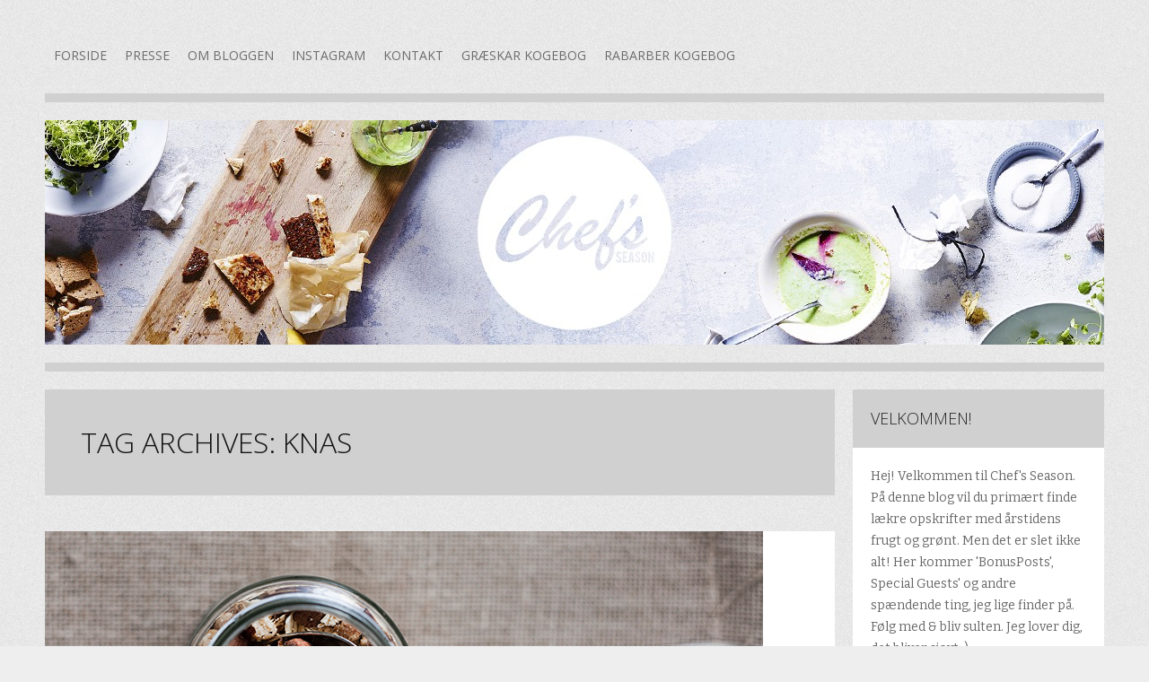

--- FILE ---
content_type: text/html; charset=UTF-8
request_url: https://chefsseason.dk/tag/knas/
body_size: 6254
content:
<!DOCTYPE html>
<html lang="da-DK">
<head>
<meta charset="UTF-8">
<meta name="viewport" content="width=device-width">
<title>knas | Chefs Season</title>
<link rel="profile" href="http://gmpg.org/xfn/11">
<link rel="pingback" href="https://chefsseason.dk/xmlrpc.php">

<meta name='robots' content='max-image-preview:large' />
<link rel='dns-prefetch' href='//fonts.googleapis.com' />
<link rel="alternate" type="application/rss+xml" title="Chefs Season &raquo; Feed" href="https://chefsseason.dk/feed/" />
<link rel="alternate" type="application/rss+xml" title="Chefs Season &raquo;-kommentar-feed" href="https://chefsseason.dk/comments/feed/" />
<link rel="alternate" type="application/rss+xml" title="Chefs Season &raquo; knas-tag-feed" href="https://chefsseason.dk/tag/knas/feed/" />
<script type="text/javascript">
window._wpemojiSettings = {"baseUrl":"https:\/\/s.w.org\/images\/core\/emoji\/14.0.0\/72x72\/","ext":".png","svgUrl":"https:\/\/s.w.org\/images\/core\/emoji\/14.0.0\/svg\/","svgExt":".svg","source":{"concatemoji":"https:\/\/chefsseason.dk\/wp-includes\/js\/wp-emoji-release.min.js?ver=6.1.9"}};
/*! This file is auto-generated */
!function(e,a,t){var n,r,o,i=a.createElement("canvas"),p=i.getContext&&i.getContext("2d");function s(e,t){var a=String.fromCharCode,e=(p.clearRect(0,0,i.width,i.height),p.fillText(a.apply(this,e),0,0),i.toDataURL());return p.clearRect(0,0,i.width,i.height),p.fillText(a.apply(this,t),0,0),e===i.toDataURL()}function c(e){var t=a.createElement("script");t.src=e,t.defer=t.type="text/javascript",a.getElementsByTagName("head")[0].appendChild(t)}for(o=Array("flag","emoji"),t.supports={everything:!0,everythingExceptFlag:!0},r=0;r<o.length;r++)t.supports[o[r]]=function(e){if(p&&p.fillText)switch(p.textBaseline="top",p.font="600 32px Arial",e){case"flag":return s([127987,65039,8205,9895,65039],[127987,65039,8203,9895,65039])?!1:!s([55356,56826,55356,56819],[55356,56826,8203,55356,56819])&&!s([55356,57332,56128,56423,56128,56418,56128,56421,56128,56430,56128,56423,56128,56447],[55356,57332,8203,56128,56423,8203,56128,56418,8203,56128,56421,8203,56128,56430,8203,56128,56423,8203,56128,56447]);case"emoji":return!s([129777,127995,8205,129778,127999],[129777,127995,8203,129778,127999])}return!1}(o[r]),t.supports.everything=t.supports.everything&&t.supports[o[r]],"flag"!==o[r]&&(t.supports.everythingExceptFlag=t.supports.everythingExceptFlag&&t.supports[o[r]]);t.supports.everythingExceptFlag=t.supports.everythingExceptFlag&&!t.supports.flag,t.DOMReady=!1,t.readyCallback=function(){t.DOMReady=!0},t.supports.everything||(n=function(){t.readyCallback()},a.addEventListener?(a.addEventListener("DOMContentLoaded",n,!1),e.addEventListener("load",n,!1)):(e.attachEvent("onload",n),a.attachEvent("onreadystatechange",function(){"complete"===a.readyState&&t.readyCallback()})),(e=t.source||{}).concatemoji?c(e.concatemoji):e.wpemoji&&e.twemoji&&(c(e.twemoji),c(e.wpemoji)))}(window,document,window._wpemojiSettings);
</script>
<style type="text/css">
img.wp-smiley,
img.emoji {
	display: inline !important;
	border: none !important;
	box-shadow: none !important;
	height: 1em !important;
	width: 1em !important;
	margin: 0 0.07em !important;
	vertical-align: -0.1em !important;
	background: none !important;
	padding: 0 !important;
}
</style>
	<link rel='stylesheet' id='wp-block-library-css' href='https://chefsseason.dk/wp-includes/css/dist/block-library/style.min.css?ver=6.1.9' type='text/css' media='all' />
<link rel='stylesheet' id='classic-theme-styles-css' href='https://chefsseason.dk/wp-includes/css/classic-themes.min.css?ver=1' type='text/css' media='all' />
<style id='global-styles-inline-css' type='text/css'>
body{--wp--preset--color--black: #000000;--wp--preset--color--cyan-bluish-gray: #abb8c3;--wp--preset--color--white: #ffffff;--wp--preset--color--pale-pink: #f78da7;--wp--preset--color--vivid-red: #cf2e2e;--wp--preset--color--luminous-vivid-orange: #ff6900;--wp--preset--color--luminous-vivid-amber: #fcb900;--wp--preset--color--light-green-cyan: #7bdcb5;--wp--preset--color--vivid-green-cyan: #00d084;--wp--preset--color--pale-cyan-blue: #8ed1fc;--wp--preset--color--vivid-cyan-blue: #0693e3;--wp--preset--color--vivid-purple: #9b51e0;--wp--preset--gradient--vivid-cyan-blue-to-vivid-purple: linear-gradient(135deg,rgba(6,147,227,1) 0%,rgb(155,81,224) 100%);--wp--preset--gradient--light-green-cyan-to-vivid-green-cyan: linear-gradient(135deg,rgb(122,220,180) 0%,rgb(0,208,130) 100%);--wp--preset--gradient--luminous-vivid-amber-to-luminous-vivid-orange: linear-gradient(135deg,rgba(252,185,0,1) 0%,rgba(255,105,0,1) 100%);--wp--preset--gradient--luminous-vivid-orange-to-vivid-red: linear-gradient(135deg,rgba(255,105,0,1) 0%,rgb(207,46,46) 100%);--wp--preset--gradient--very-light-gray-to-cyan-bluish-gray: linear-gradient(135deg,rgb(238,238,238) 0%,rgb(169,184,195) 100%);--wp--preset--gradient--cool-to-warm-spectrum: linear-gradient(135deg,rgb(74,234,220) 0%,rgb(151,120,209) 20%,rgb(207,42,186) 40%,rgb(238,44,130) 60%,rgb(251,105,98) 80%,rgb(254,248,76) 100%);--wp--preset--gradient--blush-light-purple: linear-gradient(135deg,rgb(255,206,236) 0%,rgb(152,150,240) 100%);--wp--preset--gradient--blush-bordeaux: linear-gradient(135deg,rgb(254,205,165) 0%,rgb(254,45,45) 50%,rgb(107,0,62) 100%);--wp--preset--gradient--luminous-dusk: linear-gradient(135deg,rgb(255,203,112) 0%,rgb(199,81,192) 50%,rgb(65,88,208) 100%);--wp--preset--gradient--pale-ocean: linear-gradient(135deg,rgb(255,245,203) 0%,rgb(182,227,212) 50%,rgb(51,167,181) 100%);--wp--preset--gradient--electric-grass: linear-gradient(135deg,rgb(202,248,128) 0%,rgb(113,206,126) 100%);--wp--preset--gradient--midnight: linear-gradient(135deg,rgb(2,3,129) 0%,rgb(40,116,252) 100%);--wp--preset--duotone--dark-grayscale: url('#wp-duotone-dark-grayscale');--wp--preset--duotone--grayscale: url('#wp-duotone-grayscale');--wp--preset--duotone--purple-yellow: url('#wp-duotone-purple-yellow');--wp--preset--duotone--blue-red: url('#wp-duotone-blue-red');--wp--preset--duotone--midnight: url('#wp-duotone-midnight');--wp--preset--duotone--magenta-yellow: url('#wp-duotone-magenta-yellow');--wp--preset--duotone--purple-green: url('#wp-duotone-purple-green');--wp--preset--duotone--blue-orange: url('#wp-duotone-blue-orange');--wp--preset--font-size--small: 13px;--wp--preset--font-size--medium: 20px;--wp--preset--font-size--large: 36px;--wp--preset--font-size--x-large: 42px;--wp--preset--spacing--20: 0.44rem;--wp--preset--spacing--30: 0.67rem;--wp--preset--spacing--40: 1rem;--wp--preset--spacing--50: 1.5rem;--wp--preset--spacing--60: 2.25rem;--wp--preset--spacing--70: 3.38rem;--wp--preset--spacing--80: 5.06rem;}:where(.is-layout-flex){gap: 0.5em;}body .is-layout-flow > .alignleft{float: left;margin-inline-start: 0;margin-inline-end: 2em;}body .is-layout-flow > .alignright{float: right;margin-inline-start: 2em;margin-inline-end: 0;}body .is-layout-flow > .aligncenter{margin-left: auto !important;margin-right: auto !important;}body .is-layout-constrained > .alignleft{float: left;margin-inline-start: 0;margin-inline-end: 2em;}body .is-layout-constrained > .alignright{float: right;margin-inline-start: 2em;margin-inline-end: 0;}body .is-layout-constrained > .aligncenter{margin-left: auto !important;margin-right: auto !important;}body .is-layout-constrained > :where(:not(.alignleft):not(.alignright):not(.alignfull)){max-width: var(--wp--style--global--content-size);margin-left: auto !important;margin-right: auto !important;}body .is-layout-constrained > .alignwide{max-width: var(--wp--style--global--wide-size);}body .is-layout-flex{display: flex;}body .is-layout-flex{flex-wrap: wrap;align-items: center;}body .is-layout-flex > *{margin: 0;}:where(.wp-block-columns.is-layout-flex){gap: 2em;}.has-black-color{color: var(--wp--preset--color--black) !important;}.has-cyan-bluish-gray-color{color: var(--wp--preset--color--cyan-bluish-gray) !important;}.has-white-color{color: var(--wp--preset--color--white) !important;}.has-pale-pink-color{color: var(--wp--preset--color--pale-pink) !important;}.has-vivid-red-color{color: var(--wp--preset--color--vivid-red) !important;}.has-luminous-vivid-orange-color{color: var(--wp--preset--color--luminous-vivid-orange) !important;}.has-luminous-vivid-amber-color{color: var(--wp--preset--color--luminous-vivid-amber) !important;}.has-light-green-cyan-color{color: var(--wp--preset--color--light-green-cyan) !important;}.has-vivid-green-cyan-color{color: var(--wp--preset--color--vivid-green-cyan) !important;}.has-pale-cyan-blue-color{color: var(--wp--preset--color--pale-cyan-blue) !important;}.has-vivid-cyan-blue-color{color: var(--wp--preset--color--vivid-cyan-blue) !important;}.has-vivid-purple-color{color: var(--wp--preset--color--vivid-purple) !important;}.has-black-background-color{background-color: var(--wp--preset--color--black) !important;}.has-cyan-bluish-gray-background-color{background-color: var(--wp--preset--color--cyan-bluish-gray) !important;}.has-white-background-color{background-color: var(--wp--preset--color--white) !important;}.has-pale-pink-background-color{background-color: var(--wp--preset--color--pale-pink) !important;}.has-vivid-red-background-color{background-color: var(--wp--preset--color--vivid-red) !important;}.has-luminous-vivid-orange-background-color{background-color: var(--wp--preset--color--luminous-vivid-orange) !important;}.has-luminous-vivid-amber-background-color{background-color: var(--wp--preset--color--luminous-vivid-amber) !important;}.has-light-green-cyan-background-color{background-color: var(--wp--preset--color--light-green-cyan) !important;}.has-vivid-green-cyan-background-color{background-color: var(--wp--preset--color--vivid-green-cyan) !important;}.has-pale-cyan-blue-background-color{background-color: var(--wp--preset--color--pale-cyan-blue) !important;}.has-vivid-cyan-blue-background-color{background-color: var(--wp--preset--color--vivid-cyan-blue) !important;}.has-vivid-purple-background-color{background-color: var(--wp--preset--color--vivid-purple) !important;}.has-black-border-color{border-color: var(--wp--preset--color--black) !important;}.has-cyan-bluish-gray-border-color{border-color: var(--wp--preset--color--cyan-bluish-gray) !important;}.has-white-border-color{border-color: var(--wp--preset--color--white) !important;}.has-pale-pink-border-color{border-color: var(--wp--preset--color--pale-pink) !important;}.has-vivid-red-border-color{border-color: var(--wp--preset--color--vivid-red) !important;}.has-luminous-vivid-orange-border-color{border-color: var(--wp--preset--color--luminous-vivid-orange) !important;}.has-luminous-vivid-amber-border-color{border-color: var(--wp--preset--color--luminous-vivid-amber) !important;}.has-light-green-cyan-border-color{border-color: var(--wp--preset--color--light-green-cyan) !important;}.has-vivid-green-cyan-border-color{border-color: var(--wp--preset--color--vivid-green-cyan) !important;}.has-pale-cyan-blue-border-color{border-color: var(--wp--preset--color--pale-cyan-blue) !important;}.has-vivid-cyan-blue-border-color{border-color: var(--wp--preset--color--vivid-cyan-blue) !important;}.has-vivid-purple-border-color{border-color: var(--wp--preset--color--vivid-purple) !important;}.has-vivid-cyan-blue-to-vivid-purple-gradient-background{background: var(--wp--preset--gradient--vivid-cyan-blue-to-vivid-purple) !important;}.has-light-green-cyan-to-vivid-green-cyan-gradient-background{background: var(--wp--preset--gradient--light-green-cyan-to-vivid-green-cyan) !important;}.has-luminous-vivid-amber-to-luminous-vivid-orange-gradient-background{background: var(--wp--preset--gradient--luminous-vivid-amber-to-luminous-vivid-orange) !important;}.has-luminous-vivid-orange-to-vivid-red-gradient-background{background: var(--wp--preset--gradient--luminous-vivid-orange-to-vivid-red) !important;}.has-very-light-gray-to-cyan-bluish-gray-gradient-background{background: var(--wp--preset--gradient--very-light-gray-to-cyan-bluish-gray) !important;}.has-cool-to-warm-spectrum-gradient-background{background: var(--wp--preset--gradient--cool-to-warm-spectrum) !important;}.has-blush-light-purple-gradient-background{background: var(--wp--preset--gradient--blush-light-purple) !important;}.has-blush-bordeaux-gradient-background{background: var(--wp--preset--gradient--blush-bordeaux) !important;}.has-luminous-dusk-gradient-background{background: var(--wp--preset--gradient--luminous-dusk) !important;}.has-pale-ocean-gradient-background{background: var(--wp--preset--gradient--pale-ocean) !important;}.has-electric-grass-gradient-background{background: var(--wp--preset--gradient--electric-grass) !important;}.has-midnight-gradient-background{background: var(--wp--preset--gradient--midnight) !important;}.has-small-font-size{font-size: var(--wp--preset--font-size--small) !important;}.has-medium-font-size{font-size: var(--wp--preset--font-size--medium) !important;}.has-large-font-size{font-size: var(--wp--preset--font-size--large) !important;}.has-x-large-font-size{font-size: var(--wp--preset--font-size--x-large) !important;}
.wp-block-navigation a:where(:not(.wp-element-button)){color: inherit;}
:where(.wp-block-columns.is-layout-flex){gap: 2em;}
.wp-block-pullquote{font-size: 1.5em;line-height: 1.6;}
</style>
<link rel='stylesheet' id='contact-form-7-css' href='https://chefsseason.dk/wp-content/plugins/contact-form-7/includes/css/styles.css?ver=5.7.7' type='text/css' media='all' />
<link rel='stylesheet' id='zoren-style-css' href='https://chefsseason.dk/wp-content/themes/zoren-wpcom/style.css?ver=6.1.9' type='text/css' media='all' />
<link rel='stylesheet' id='zoren-bitter-css' href='https://fonts.googleapis.com/css?family=Bitter:400,700,400italic' type='text/css' media='all' />
<link rel='stylesheet' id='zoren-open-sans-css' href='https://fonts.googleapis.com/css?family=Open+Sans:300italic,400italic,600italic,700italic,800italic,400,300,600,700,800' type='text/css' media='all' />
<script type='text/javascript' src='https://chefsseason.dk/wp-includes/js/jquery/jquery.min.js?ver=3.6.1' id='jquery-core-js'></script>
<script type='text/javascript' src='https://chefsseason.dk/wp-includes/js/jquery/jquery-migrate.min.js?ver=3.3.2' id='jquery-migrate-js'></script>
<link rel="https://api.w.org/" href="https://chefsseason.dk/wp-json/" /><link rel="alternate" type="application/json" href="https://chefsseason.dk/wp-json/wp/v2/tags/139" /><link rel="EditURI" type="application/rsd+xml" title="RSD" href="https://chefsseason.dk/xmlrpc.php?rsd" />
<link rel="wlwmanifest" type="application/wlwmanifest+xml" href="https://chefsseason.dk/wp-includes/wlwmanifest.xml" />
<meta name="generator" content="WordPress 6.1.9" />
	<style type="text/css">
			.site-title,
		.site-description {
			position: absolute;
			clip: rect(1px, 1px, 1px, 1px);
		}
		.main-navigation {
			margin-left: 0;
			width: 940px;
		}
		@media only screen and (min-width: 1220px) {
			.main-navigation {
				width: 1180px;
			}
		}
		@media only screen and (min-width: 768px) and (max-width: 959px) {
			.main-navigation {
				width: 700px;
			}
		}
		@media only screen and (max-width: 767px) {
			.main-navigation {
				width: 100%;
			}
		}
		</style>
	<style type="text/css" id="custom-background-css">
body.custom-background { background-image: url("https://chefsseason.dk/wp-content/themes/zoren-wpcom/images/body.png"); background-position: left top; background-size: auto; background-repeat: repeat; background-attachment: fixed; }
</style>
	</head>

<body class="archive tag tag-knas tag-139 custom-background">
<div id="page" class="hfeed site">
		<header id="masthead" class="site-header" role="banner">
		<div class="site-branding">
			<h1 class="site-title"><a href="https://chefsseason.dk/" title="Chefs Season" rel="home">Chefs Season</a></h1>
			<h2 class="site-description"></h2>
		</div>

		<nav id="site-navigation" class="main-navigation" role="navigation">
			<h1 class="menu-toggle">Menu</h1>
			<div class="screen-reader-text skip-link"><a href="#content" title="Skip to content">Skip to content</a></div>

			<div class="menu-hovedmenu-container"><ul id="menu-hovedmenu" class="menu"><li id="menu-item-463" class="menu-item menu-item-type-custom menu-item-object-custom menu-item-463"><a href="http://www.chefsseason.dk">Forside</a></li>
<li id="menu-item-1314" class="menu-item menu-item-type-post_type menu-item-object-page menu-item-1314"><a href="https://chefsseason.dk/presse/">Presse</a></li>
<li id="menu-item-471" class="menu-item menu-item-type-post_type menu-item-object-page menu-item-471"><a href="https://chefsseason.dk/om-bloggen/">Om bloggen</a></li>
<li id="menu-item-462" class="menu-item menu-item-type-custom menu-item-object-custom menu-item-462"><a href="http://www.instagram.com/chefsseason">Instagram</a></li>
<li id="menu-item-470" class="menu-item menu-item-type-post_type menu-item-object-page menu-item-470"><a href="https://chefsseason.dk/?page_id=468">Kontakt</a></li>
<li id="menu-item-2019" class="menu-item menu-item-type-custom menu-item-object-custom menu-item-2019"><a href="https://muusmann-forlag.dk/graeskar-2/">Græskar kogebog</a></li>
<li id="menu-item-2020" class="menu-item menu-item-type-custom menu-item-object-custom menu-item-2020"><a href="https://muusmann-forlag.dk/rabarber/">Rabarber kogebog</a></li>
</ul></div>		</nav><!-- #site-navigation -->
	</header><!-- #masthead -->

		<a class="site-image"  href="https://chefsseason.dk/" title="Chefs Season" rel="home">
		<img src="https://chefsseason.dk/wp-content/uploads/2015/04/cropped-dansk-madblog-chefsseason-sæsonblog-råvarer.jpg" width="1180" height="250" alt="" class="no-grav header-image responsive" />
	</a>
	
	<div id="main" class="site-main">
	<section id="primary" class="content-area">
		<div id="content" class="site-content" role="main">

		
			<header class="page-header">
				<h1 class="page-title">
					Tag Archives: <span>knas</span>				</h1>
							</header><!-- .page-header -->

						
				
<article id="post-653" class="post-653 post type-post status-publish format-standard has-post-thumbnail hentry category-bp tag-40 tag-bag tag-bage tag-bonus tag-bonuspost tag-brunch tag-chefsseason tag-chokolade tag-food tag-foodie tag-knas tag-mad tag-morgenmad tag-musli tag-sondag">

			<a href="https://chefsseason.dk/bonuspost-14-soendags-crunch/" title="Permalink to Bonuspost #14 &#8211; Søndags Crunch" rel="653" class="featured-thumbnail">
			<img width="800" height="400" src="https://chefsseason.dk/wp-content/uploads/2014/07/MG_0162.jpg" class="postimg responsive wp-post-image" alt="" decoding="async" loading="lazy" srcset="https://chefsseason.dk/wp-content/uploads/2014/07/MG_0162.jpg 800w, https://chefsseason.dk/wp-content/uploads/2014/07/MG_0162-300x150.jpg 300w" sizes="(max-width: 800px) 100vw, 800px" />		</a>
	
		<div class="entry-meta clear">

					<span class="entry-format-badge genericon genericon-standard"><span class="screen-reader-text">Standard</span></span>
		
		<div class="author-meta ">
			<p>Posted by</p>
			<span><a href="https://chefsseason.dk/author/chefsseason/" title="Indlæg af chefsseason" rel="author">chefsseason</a></span>
		</div>
		<div class="clock-meta">
			<p>Posted on</p>
			<span><a href="https://chefsseason.dk/2014/07/02/" rel="bookmark" title="16:44">2. juli 2014</a></span>
		</div>
		<div class="category-meta">
			<p>Posted under</p>
			<span> <a href="https://chefsseason.dk/category/bp/" rel="category tag">Bonuspost</a></span>
		</div>
		<div class="discussion-meta">
			<p>Comments</p>
			<span><a href="https://chefsseason.dk/bonuspost-14-soendags-crunch/#respond">Leave a Comment</a></span>
		</div>
	</div><!-- .entry-meta -->
	
	<h1 class="entry-title"><a href="https://chefsseason.dk/bonuspost-14-soendags-crunch/" title="Permalink to Bonuspost #14 &#8211; Søndags Crunch" rel="bookmark">Bonuspost #14 &#8211; Søndags Crunch</a></h1>
		<div class="entry-content clear">
		<p><img decoding="async" loading="lazy" class="alignnone size-full wp-image-658" src="http://chefsseason.dk/wp-content/uploads/2014/07/MG_0162.jpg" alt="_MG_0162" width="800" height="400" srcset="https://chefsseason.dk/wp-content/uploads/2014/07/MG_0162.jpg 800w, https://chefsseason.dk/wp-content/uploads/2014/07/MG_0162-300x150.jpg 300w" sizes="(max-width: 800px) 100vw, 800px" /><img decoding="async" loading="lazy" class="alignnone size-full wp-image-659" src="http://chefsseason.dk/wp-content/uploads/2014/07/MG_0166.jpg" alt="_MG_0166" width="800" height="400" srcset="https://chefsseason.dk/wp-content/uploads/2014/07/MG_0166.jpg 800w, https://chefsseason.dk/wp-content/uploads/2014/07/MG_0166-300x150.jpg 300w" sizes="(max-width: 800px) 100vw, 800px" />  <img decoding="async" loading="lazy" class="alignnone size-full wp-image-657" src="http://chefsseason.dk/wp-content/uploads/2014/07/MG_0160.jpg" alt="_MG_0160" width="800" height="400" srcset="https://chefsseason.dk/wp-content/uploads/2014/07/MG_0160.jpg 800w, https://chefsseason.dk/wp-content/uploads/2014/07/MG_0160-300x150.jpg 300w" sizes="(max-width: 800px) 100vw, 800px" /></p>
<p>Den müsli er perfekt til brunch, eller bare en lækker søndag! Men den er kun til specielle lejligheder. Den er nemlig ikke særlig sund 😀  <a href="https://chefsseason.dk/bonuspost-14-soendags-crunch/#more-653" class="more-link">Continue reading <span class="meta-nav">&rarr;</span></a></p>
					</div><!-- .entry-content -->
	
</article><!-- #post-653 -->
			
			
		
		</div><!-- #content -->
	</section><!-- #primary -->

	<div id="secondary" class="widget-area" role="complementary">
				<aside id="text-2" class="widget widget_text"><h1 class="widget-title">VELKOMMEN! </h1>			<div class="textwidget">Hej!
Velkommen til Chef's Season. På denne blog vil du primært finde lækre opskrifter med årstidens frugt og grønt. Men det er slet ikke alt!
Her kommer 'BonusPosts', Special Guests' og andre spændende ting, jeg lige finder på. 
Følg med & bliv sulten. Jeg lover dig, det bliver sjovt ;)</div>
		</aside><aside id="search-2" class="widget widget_search"><h1 class="widget-title">Søg i opskrifter</h1><form method="get" id="searchform" class="searchform" action="https://chefsseason.dk/" role="search">
	<label for="s" class="screen-reader-text">Search</label>
	<input type="search" class="field" name="s" value="" id="s" placeholder="Search &hellip;" />
	<input type="submit" class="submit" id="searchsubmit" value="Search" />
</form></aside><aside id="categories-2" class="widget widget_categories"><h1 class="widget-title">Kategorier</h1>
			<ul>
					<li class="cat-item cat-item-73"><a href="https://chefsseason.dk/category/sundaymornings-2/">#Sundaymornings</a>
</li>
	<li class="cat-item cat-item-2"><a href="https://chefsseason.dk/category/bp/">Bonuspost</a>
</li>
	<li class="cat-item cat-item-321"><a href="https://chefsseason.dk/category/hangoverkiller/">Hangoverkiller</a>
</li>
	<li class="cat-item cat-item-262"><a href="https://chefsseason.dk/category/new-york/">New York</a>
</li>
	<li class="cat-item cat-item-206"><a href="https://chefsseason.dk/category/opsamling-2/">Opsamling</a>
</li>
	<li class="cat-item cat-item-74"><a href="https://chefsseason.dk/category/oversigt/">oversigt</a>
</li>
	<li class="cat-item cat-item-10"><a href="https://chefsseason.dk/category/so/">Sæson Opskrift</a>
</li>
	<li class="cat-item cat-item-88"><a href="https://chefsseason.dk/category/special-guest/">Special Guest</a>
</li>
			</ul>

			</aside>	</div><!-- #secondary -->
	</div><!-- #main -->

	<footer id="colophon" class="site-footer" role="contentinfo">
		<div class="site-info">
						<a href="http://wordpress.org/" title="A Semantic Personal Publishing Platform" rel="generator">Proudly powered by WordPress</a>
			<span class="sep"> | </span>
			Theme: Zoren by <a href="http://www.fabthemes.com/" rel="designer">FabThemes</a>.		</div><!-- .site-info -->
	</footer><!-- #colophon -->
</div><!-- #page -->

<script type='text/javascript' src='https://chefsseason.dk/wp-content/plugins/contact-form-7/includes/swv/js/index.js?ver=5.7.7' id='swv-js'></script>
<script type='text/javascript' id='contact-form-7-js-extra'>
/* <![CDATA[ */
var wpcf7 = {"api":{"root":"https:\/\/chefsseason.dk\/wp-json\/","namespace":"contact-form-7\/v1"},"cached":"1"};
/* ]]> */
</script>
<script type='text/javascript' src='https://chefsseason.dk/wp-content/plugins/contact-form-7/includes/js/index.js?ver=5.7.7' id='contact-form-7-js'></script>
<script type='text/javascript' src='https://chefsseason.dk/wp-content/themes/zoren-wpcom/js/navigation.js?ver=20120206' id='zoren-navigation-js'></script>
<script type='text/javascript' src='https://chefsseason.dk/wp-content/themes/zoren-wpcom/js/skip-link-focus-fix.js?ver=20130115' id='zoren-skip-link-focus-fix-js'></script>
<script type='text/javascript' src='https://chefsseason.dk/wp-content/themes/zoren-wpcom/js/zoren.js?ver=20130319' id='zoren-js'></script>

</body>
</html>